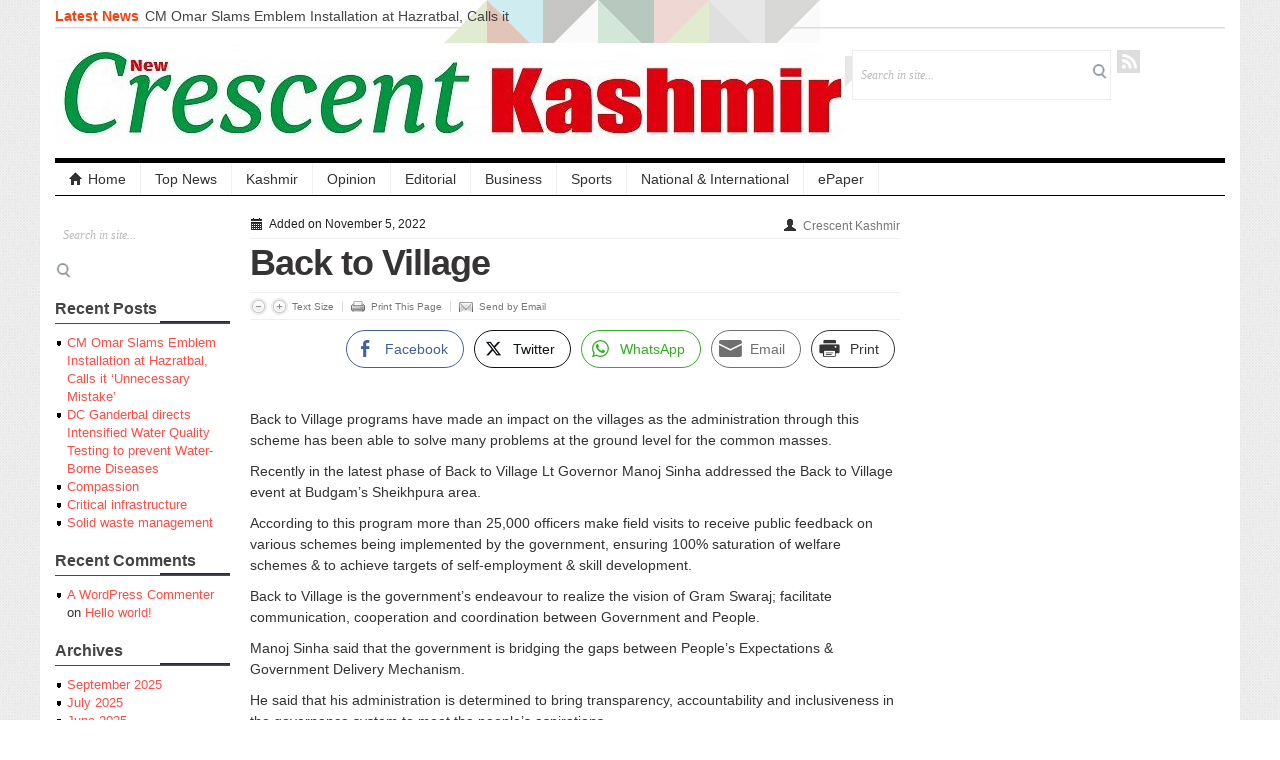

--- FILE ---
content_type: text/html; charset=UTF-8
request_url: https://crescentkashmir.com/2022/11/05/back-to-village-2/
body_size: 14454
content:
<!DOCTYPE html>
<!--[if IE 7]><html class="ie ie7" lang="en-US">
<![endif]-->
<!--[if IE 8]><html class="ie ie8" lang="en-US">
<![endif]-->
<!--[if !(IE 7) | !(IE 8)  ]><!--><html lang="en-US">
<!--<![endif]--><head><script data-no-optimize="1">var litespeed_docref=sessionStorage.getItem("litespeed_docref");litespeed_docref&&(Object.defineProperty(document,"referrer",{get:function(){return litespeed_docref}}),sessionStorage.removeItem("litespeed_docref"));</script> <meta charset="UTF-8" /><link data-optimized="2" rel="stylesheet" href="https://crescentkashmir.com/wp-content/litespeed/css/df676efc650de28a5bfaba87d0f298fe.css?ver=7ea0b" /><meta name="viewport" content="width=device-width, initial-scale=1.0, minimum-scale=1.0"><title>Back to Village &#124; Crescent Kashmir</title><link rel="profile" href="https://gmpg.org/xfn/11" /><link rel="pingback" href="https://crescentkashmir.com/xmlrpc.php" /><meta name='robots' content='max-image-preview:large' /><link rel="alternate" type="application/rss+xml" title="Crescent Kashmir &raquo; Feed" href="https://crescentkashmir.com/feed/" /><link rel="alternate" type="application/rss+xml" title="Crescent Kashmir &raquo; Comments Feed" href="https://crescentkashmir.com/comments/feed/" /><link rel="alternate" type="application/rss+xml" title="Crescent Kashmir &raquo; Back to Village Comments Feed" href="https://crescentkashmir.com/2022/11/05/back-to-village-2/feed/" /><style id='wp-block-library-inline-css' type='text/css'>.has-text-align-justify{text-align:justify;}</style><style id='global-styles-inline-css' type='text/css'>body{--wp--preset--color--black: #000000;--wp--preset--color--cyan-bluish-gray: #abb8c3;--wp--preset--color--white: #ffffff;--wp--preset--color--pale-pink: #f78da7;--wp--preset--color--vivid-red: #cf2e2e;--wp--preset--color--luminous-vivid-orange: #ff6900;--wp--preset--color--luminous-vivid-amber: #fcb900;--wp--preset--color--light-green-cyan: #7bdcb5;--wp--preset--color--vivid-green-cyan: #00d084;--wp--preset--color--pale-cyan-blue: #8ed1fc;--wp--preset--color--vivid-cyan-blue: #0693e3;--wp--preset--color--vivid-purple: #9b51e0;--wp--preset--gradient--vivid-cyan-blue-to-vivid-purple: linear-gradient(135deg,rgba(6,147,227,1) 0%,rgb(155,81,224) 100%);--wp--preset--gradient--light-green-cyan-to-vivid-green-cyan: linear-gradient(135deg,rgb(122,220,180) 0%,rgb(0,208,130) 100%);--wp--preset--gradient--luminous-vivid-amber-to-luminous-vivid-orange: linear-gradient(135deg,rgba(252,185,0,1) 0%,rgba(255,105,0,1) 100%);--wp--preset--gradient--luminous-vivid-orange-to-vivid-red: linear-gradient(135deg,rgba(255,105,0,1) 0%,rgb(207,46,46) 100%);--wp--preset--gradient--very-light-gray-to-cyan-bluish-gray: linear-gradient(135deg,rgb(238,238,238) 0%,rgb(169,184,195) 100%);--wp--preset--gradient--cool-to-warm-spectrum: linear-gradient(135deg,rgb(74,234,220) 0%,rgb(151,120,209) 20%,rgb(207,42,186) 40%,rgb(238,44,130) 60%,rgb(251,105,98) 80%,rgb(254,248,76) 100%);--wp--preset--gradient--blush-light-purple: linear-gradient(135deg,rgb(255,206,236) 0%,rgb(152,150,240) 100%);--wp--preset--gradient--blush-bordeaux: linear-gradient(135deg,rgb(254,205,165) 0%,rgb(254,45,45) 50%,rgb(107,0,62) 100%);--wp--preset--gradient--luminous-dusk: linear-gradient(135deg,rgb(255,203,112) 0%,rgb(199,81,192) 50%,rgb(65,88,208) 100%);--wp--preset--gradient--pale-ocean: linear-gradient(135deg,rgb(255,245,203) 0%,rgb(182,227,212) 50%,rgb(51,167,181) 100%);--wp--preset--gradient--electric-grass: linear-gradient(135deg,rgb(202,248,128) 0%,rgb(113,206,126) 100%);--wp--preset--gradient--midnight: linear-gradient(135deg,rgb(2,3,129) 0%,rgb(40,116,252) 100%);--wp--preset--duotone--dark-grayscale: url('#wp-duotone-dark-grayscale');--wp--preset--duotone--grayscale: url('#wp-duotone-grayscale');--wp--preset--duotone--purple-yellow: url('#wp-duotone-purple-yellow');--wp--preset--duotone--blue-red: url('#wp-duotone-blue-red');--wp--preset--duotone--midnight: url('#wp-duotone-midnight');--wp--preset--duotone--magenta-yellow: url('#wp-duotone-magenta-yellow');--wp--preset--duotone--purple-green: url('#wp-duotone-purple-green');--wp--preset--duotone--blue-orange: url('#wp-duotone-blue-orange');--wp--preset--font-size--small: 13px;--wp--preset--font-size--medium: 20px;--wp--preset--font-size--large: 36px;--wp--preset--font-size--x-large: 42px;--wp--preset--spacing--20: 0.44rem;--wp--preset--spacing--30: 0.67rem;--wp--preset--spacing--40: 1rem;--wp--preset--spacing--50: 1.5rem;--wp--preset--spacing--60: 2.25rem;--wp--preset--spacing--70: 3.38rem;--wp--preset--spacing--80: 5.06rem;}:where(.is-layout-flex){gap: 0.5em;}body .is-layout-flow > .alignleft{float: left;margin-inline-start: 0;margin-inline-end: 2em;}body .is-layout-flow > .alignright{float: right;margin-inline-start: 2em;margin-inline-end: 0;}body .is-layout-flow > .aligncenter{margin-left: auto !important;margin-right: auto !important;}body .is-layout-constrained > .alignleft{float: left;margin-inline-start: 0;margin-inline-end: 2em;}body .is-layout-constrained > .alignright{float: right;margin-inline-start: 2em;margin-inline-end: 0;}body .is-layout-constrained > .aligncenter{margin-left: auto !important;margin-right: auto !important;}body .is-layout-constrained > :where(:not(.alignleft):not(.alignright):not(.alignfull)){max-width: var(--wp--style--global--content-size);margin-left: auto !important;margin-right: auto !important;}body .is-layout-constrained > .alignwide{max-width: var(--wp--style--global--wide-size);}body .is-layout-flex{display: flex;}body .is-layout-flex{flex-wrap: wrap;align-items: center;}body .is-layout-flex > *{margin: 0;}:where(.wp-block-columns.is-layout-flex){gap: 2em;}.has-black-color{color: var(--wp--preset--color--black) !important;}.has-cyan-bluish-gray-color{color: var(--wp--preset--color--cyan-bluish-gray) !important;}.has-white-color{color: var(--wp--preset--color--white) !important;}.has-pale-pink-color{color: var(--wp--preset--color--pale-pink) !important;}.has-vivid-red-color{color: var(--wp--preset--color--vivid-red) !important;}.has-luminous-vivid-orange-color{color: var(--wp--preset--color--luminous-vivid-orange) !important;}.has-luminous-vivid-amber-color{color: var(--wp--preset--color--luminous-vivid-amber) !important;}.has-light-green-cyan-color{color: var(--wp--preset--color--light-green-cyan) !important;}.has-vivid-green-cyan-color{color: var(--wp--preset--color--vivid-green-cyan) !important;}.has-pale-cyan-blue-color{color: var(--wp--preset--color--pale-cyan-blue) !important;}.has-vivid-cyan-blue-color{color: var(--wp--preset--color--vivid-cyan-blue) !important;}.has-vivid-purple-color{color: var(--wp--preset--color--vivid-purple) !important;}.has-black-background-color{background-color: var(--wp--preset--color--black) !important;}.has-cyan-bluish-gray-background-color{background-color: var(--wp--preset--color--cyan-bluish-gray) !important;}.has-white-background-color{background-color: var(--wp--preset--color--white) !important;}.has-pale-pink-background-color{background-color: var(--wp--preset--color--pale-pink) !important;}.has-vivid-red-background-color{background-color: var(--wp--preset--color--vivid-red) !important;}.has-luminous-vivid-orange-background-color{background-color: var(--wp--preset--color--luminous-vivid-orange) !important;}.has-luminous-vivid-amber-background-color{background-color: var(--wp--preset--color--luminous-vivid-amber) !important;}.has-light-green-cyan-background-color{background-color: var(--wp--preset--color--light-green-cyan) !important;}.has-vivid-green-cyan-background-color{background-color: var(--wp--preset--color--vivid-green-cyan) !important;}.has-pale-cyan-blue-background-color{background-color: var(--wp--preset--color--pale-cyan-blue) !important;}.has-vivid-cyan-blue-background-color{background-color: var(--wp--preset--color--vivid-cyan-blue) !important;}.has-vivid-purple-background-color{background-color: var(--wp--preset--color--vivid-purple) !important;}.has-black-border-color{border-color: var(--wp--preset--color--black) !important;}.has-cyan-bluish-gray-border-color{border-color: var(--wp--preset--color--cyan-bluish-gray) !important;}.has-white-border-color{border-color: var(--wp--preset--color--white) !important;}.has-pale-pink-border-color{border-color: var(--wp--preset--color--pale-pink) !important;}.has-vivid-red-border-color{border-color: var(--wp--preset--color--vivid-red) !important;}.has-luminous-vivid-orange-border-color{border-color: var(--wp--preset--color--luminous-vivid-orange) !important;}.has-luminous-vivid-amber-border-color{border-color: var(--wp--preset--color--luminous-vivid-amber) !important;}.has-light-green-cyan-border-color{border-color: var(--wp--preset--color--light-green-cyan) !important;}.has-vivid-green-cyan-border-color{border-color: var(--wp--preset--color--vivid-green-cyan) !important;}.has-pale-cyan-blue-border-color{border-color: var(--wp--preset--color--pale-cyan-blue) !important;}.has-vivid-cyan-blue-border-color{border-color: var(--wp--preset--color--vivid-cyan-blue) !important;}.has-vivid-purple-border-color{border-color: var(--wp--preset--color--vivid-purple) !important;}.has-vivid-cyan-blue-to-vivid-purple-gradient-background{background: var(--wp--preset--gradient--vivid-cyan-blue-to-vivid-purple) !important;}.has-light-green-cyan-to-vivid-green-cyan-gradient-background{background: var(--wp--preset--gradient--light-green-cyan-to-vivid-green-cyan) !important;}.has-luminous-vivid-amber-to-luminous-vivid-orange-gradient-background{background: var(--wp--preset--gradient--luminous-vivid-amber-to-luminous-vivid-orange) !important;}.has-luminous-vivid-orange-to-vivid-red-gradient-background{background: var(--wp--preset--gradient--luminous-vivid-orange-to-vivid-red) !important;}.has-very-light-gray-to-cyan-bluish-gray-gradient-background{background: var(--wp--preset--gradient--very-light-gray-to-cyan-bluish-gray) !important;}.has-cool-to-warm-spectrum-gradient-background{background: var(--wp--preset--gradient--cool-to-warm-spectrum) !important;}.has-blush-light-purple-gradient-background{background: var(--wp--preset--gradient--blush-light-purple) !important;}.has-blush-bordeaux-gradient-background{background: var(--wp--preset--gradient--blush-bordeaux) !important;}.has-luminous-dusk-gradient-background{background: var(--wp--preset--gradient--luminous-dusk) !important;}.has-pale-ocean-gradient-background{background: var(--wp--preset--gradient--pale-ocean) !important;}.has-electric-grass-gradient-background{background: var(--wp--preset--gradient--electric-grass) !important;}.has-midnight-gradient-background{background: var(--wp--preset--gradient--midnight) !important;}.has-small-font-size{font-size: var(--wp--preset--font-size--small) !important;}.has-medium-font-size{font-size: var(--wp--preset--font-size--medium) !important;}.has-large-font-size{font-size: var(--wp--preset--font-size--large) !important;}.has-x-large-font-size{font-size: var(--wp--preset--font-size--x-large) !important;}
.wp-block-navigation a:where(:not(.wp-element-button)){color: inherit;}
:where(.wp-block-columns.is-layout-flex){gap: 2em;}
.wp-block-pullquote{font-size: 1.5em;line-height: 1.6;}</style> <script type="litespeed/javascript" data-src='https://ajax.googleapis.com/ajax/libs/jquery/1/jquery.min.js?ver=6.1.9' id='jquery-js'></script> <script id='ssb-front-js-js-extra' type="litespeed/javascript">var SSB={"ajax_url":"https:\/\/crescentkashmir.com\/wp-admin\/admin-ajax.php","fb_share_nonce":"942f0eb706"}</script> <link rel="https://api.w.org/" href="https://crescentkashmir.com/wp-json/" /><link rel="alternate" type="application/json" href="https://crescentkashmir.com/wp-json/wp/v2/posts/34848" /><link rel="EditURI" type="application/rsd+xml" title="RSD" href="https://crescentkashmir.com/xmlrpc.php?rsd" /><link rel="wlwmanifest" type="application/wlwmanifest+xml" href="https://crescentkashmir.com/wp-includes/wlwmanifest.xml" /><meta name="generator" content="WordPress 6.1.9" /><link rel="canonical" href="https://crescentkashmir.com/2022/11/05/back-to-village-2/" /><link rel='shortlink' href='https://crescentkashmir.com/?p=34848' /><link rel="alternate" type="application/json+oembed" href="https://crescentkashmir.com/wp-json/oembed/1.0/embed?url=https%3A%2F%2Fcrescentkashmir.com%2F2022%2F11%2F05%2Fback-to-village-2%2F" /><link rel="alternate" type="text/xml+oembed" href="https://crescentkashmir.com/wp-json/oembed/1.0/embed?url=https%3A%2F%2Fcrescentkashmir.com%2F2022%2F11%2F05%2Fback-to-village-2%2F&#038;format=xml" /><style media="screen">.simplesocialbuttons.simplesocialbuttons_inline .ssb-fb-like {
	  margin: 2pxpx;
	}
		 /*inline margin*/
	
	
		.simplesocialbuttons.simplesocialbuttons_inline.simplesocial-round-txt button{
	  margin: 2pxpx;
	}
	
	
	
	
			 /*margin-digbar*/</style><meta property="og:title" content="Back to Village - Crescent Kashmir" /><meta property="og:description" content="&nbsp;Back to Village programs have made an impact on the villages as the administration through this scheme has been able to solve many problems at the ground level for the common masses.Recently in the latest phase of Back to Village Lt Governor Manoj Sinha addressed the Back to Village event at Budgam's Sheikhpura area.According to this program more than 25,000" /><meta property="og:url" content="https://crescentkashmir.com/2022/11/05/back-to-village-2/" /><meta property="og:site_name" content="Crescent Kashmir" /><meta property="og:image" content="https://crescentkashmir.com/wp-content/uploads/2021/07/editorial-2.jpg" /><meta name="twitter:card" content="summary_large_image" /><meta name="twitter:description" content="&nbsp;Back to Village programs have made an impact on the villages as the administration through this scheme has been able to solve many problems at the ground level for the common masses.Recently in the latest phase of Back to Village Lt Governor Manoj Sinha addressed the Back to Village event at Budgam's Sheikhpura area.According to this program more than 25,000" /><meta name="twitter:title" content="Back to Village - Crescent Kashmir" /><meta property="twitter:image" content="https://crescentkashmir.com/wp-content/uploads/2021/07/editorial-2.jpg" /><style>img#wpstats{display:none}</style><link rel="shortcut icon" href="https://crescentkashmir.com/wp-content/themes/patterns/framework/admin/images/favicon.ico" /> <script type='text/javascript'>(function($){
		$.fn.jfontsize = function(opcoes) {
			var $this=$(this);
			var defaults = {
				btnMinusClasseId: '.fontSizeMinus',
				btnPlusClasseId: '.fontSizePlus',
				btnMinusMaxHits: 5,
				btnPlusMaxHits: 5,
				sizeChange: 1
			};

			if(($.isArray(opcoes))||(!opcoes)){
				opcoes = $.extend(defaults, opcoes);
			} else {
				defaults.sizeChange = opcoes;
				opcoes = defaults;
			}

			var limite=new Array();
			var fontsize_padrao=new Array();

			$(this).each(function(i){
				limite[i]=0;
				fontsize_padrao[i];
			})

			$('.fontSizeMinus, .fontSizePlus').removeAttr('href');
			$('.fontSizeMinus, .fontSizePlus').css('cursor', 'pointer');

			/* A- */
			$('.fontSizeMinus').click(function(){
				$this.each(function(i){
					if (limite[i]>(-(opcoes.btnMinusMaxHits))){
						fontsize_padrao[i]=$(this).css('font-size');
						fontsize_padrao[i]=fontsize_padrao[i].replace('px', '');
						fontsize=$(this).css('font-size');
						fontsize=parseInt(fontsize.replace('px', ''));
						fontsize=fontsize-(opcoes.sizeChange);
						fontsize_padrao[i]=fontsize_padrao[i]-(limite[i]*opcoes.sizeChange);
						limite[i]--;
						$(this).css('font-size', fontsize+'px');
					}
				})
			})

			/* A+ */
			$('.fontSizePlus').click(function(){
				$this.each(function(i){
					if (limite[i]<opcoes.btnPlusMaxHits){
						fontsize_padrao[i]=$(this).css('font-size');
						fontsize_padrao[i]=fontsize_padrao[i].replace('px', '');
						fontsize=$(this).css('font-size');
						fontsize=parseInt(fontsize.replace('px', ''));
						fontsize=fontsize+opcoes.sizeChange;
						fontsize_padrao[i]=fontsize_padrao[i]-(limite[i]*opcoes.sizeChange);
						limite[i]++;
						$(this).css('font-size', fontsize+'px');
					}
				})
			})
		};
	})(jQuery);	
		
	(function($) {
		$(document).ready(function() {
			$(".children").parent("li").addClass("has-child-menu");
			$(".sub-menu").parent("li").addClass("has-child-menu");
			$(".drop").parent("li").addClass("has-child-menu");
			
			$('.entry p').jfontsize();
			
			$('#js-news').ticker({
				speed: 0.10,
				fadeInSpeed: 600,
				controls: false, 
				direction: 'ltr',
				titleText: ''
			});	

			$('a[href=#top]').click(function(){	$('html, body').animate({scrollTop:0}, 'slow');	return false; });
			$("ul.tabs").tabs("div.panes > div");
			$("ul.sc_tabs").tabs("div.sc_tabs-content > div");
			
			// Responsive Menu (TinyNav)
			$(".menu").tinyNav({
				active: 'current_page_item', // Set the "active" class for default menu
				label: ''
			});
			$(".tinynav").selectbox();

		});
	})(jQuery);</script> <style type="text/css">.recentcomments a{display:inline !important;padding:0 !important;margin:0 !important;}</style>
<!--[if lt IE 9]> <script src="https://html5shim.googlecode.com/svn/trunk/html5.js"></script> <link rel="stylesheet" type="text/css" media="screen" title="Stylesheet" href="https://crescentkashmir.com/wp-content/themes/patterns/css/ie-lt9.css" />
<![endif]--></head><body data-rsssl=1 class="post-template-default single single-post postid-34848 single-format-standard"><div class="container"><div class="row"><div id="header" class="span12"><div id="masthead"><div class="masthead_left">
<span class="masthead_caption">Latest News&nbsp;</span><ul id="js-news" class="js-hidden"><li class="news-item">
<a href="https://crescentkashmir.com/2025/09/06/cm-omar-slams-emblem-installation-at-hazratbal-calls-it-unnecessary-mistake/" rel="bookmark" title="Permalink to CM Omar Slams Emblem Installation at Hazratbal, Calls it ‘Unnecessary Mistake’" >CM Omar Slams Emblem Installation at Hazratbal, Calls it ‘Unnecessary Mistake’</a></li><li class="news-item">
<a href="https://crescentkashmir.com/2025/09/04/dc-ganderbal-directs-intensified-water-quality-testing-to-prevent-water-borne-diseases/" rel="bookmark" title="Permalink to DC Ganderbal directs Intensified Water Quality Testing to prevent Water-Borne Diseases" >DC Ganderbal directs Intensified Water Quality Testing to prevent Water-Borne Diseases</a></li><li class="news-item">
<a href="https://crescentkashmir.com/2025/07/30/compassion/" rel="bookmark" title="Permalink to Compassion" >Compassion</a></li><li class="news-item">
<a href="https://crescentkashmir.com/2025/07/26/critical-infrastructure/" rel="bookmark" title="Permalink to Critical infrastructure" >Critical infrastructure</a></li><li class="news-item">
<a href="https://crescentkashmir.com/2025/07/25/solid-waste-management-3/" rel="bookmark" title="Permalink to Solid waste management" >Solid waste management</a></li><li class="news-item">
<a href="https://crescentkashmir.com/2025/07/24/rural-sanitation-2/" rel="bookmark" title="Permalink to RURAL SANITATION" >RURAL SANITATION</a></li><li class="news-item">
<a href="https://crescentkashmir.com/2025/07/23/open-merit-students/" rel="bookmark" title="Permalink to Open Merit Students" >Open Merit Students</a></li><li class="news-item">
<a href="https://crescentkashmir.com/2025/07/19/patient-care-2/" rel="bookmark" title="Permalink to PATIENT CARE" >PATIENT CARE</a></li><li class="news-item">
<a href="https://crescentkashmir.com/2025/07/18/mbbs-interns-in-jk/" rel="bookmark" title="Permalink to MBBS interns in JK" >MBBS interns in JK</a></li></ul></div><div class="clearfix"></div></div><div id="logo-and-search"><div class="sitelogo" style="padding:15px 0px 15px 0px;"><h1>
<a href="https://crescentkashmir.com/" title="Newspaper Live">
<img data-lazyloaded="1" src="[data-uri]" width="790" height="100" data-src="https://crescentkashmir.com/wp-content/uploads/2019/06/logo.jpg" alt="Crescent Kashmir" title="Crescent Kashmir"/>
</a></h1></div><div class="header-right"><div id="search"><form class="gab_search_style1" action="https://crescentkashmir.com/"><fieldset>
<input type="text" id="s" class="text" name="s" value="Search in site..." onfocus="if(this.value==this.defaultValue)this.value='';" onblur="if(this.value=='')this.value=this.defaultValue;"/>
<input type="image" class="submit_style1" src="https://crescentkashmir.com/wp-content/themes/patterns/framework/images/bgr_search_box-submit.png" alt="Search" /></fieldset></form></div><div id="social_header"><ul><li><a class="gab_rss masthead_social" href="https://crescentkashmir.com/feed/" rel="nofollow" title="Subscribe to latest posts in RSS">RSS</a></li></ul></div></div></div><div id="mainmenu"><ul class="mainnav menu"><li class="first"><a href="https://crescentkashmir.com/" title="Newspaper Live"><i class="icon-home nav-icon"></i>Home</a></li><li id="menu-item-36" class="menu-item menu-item-type-taxonomy menu-item-object-category current-post-ancestor current-menu-parent current-post-parent menu-item-36"><a href="https://crescentkashmir.com/category/top-news/">Top News</a></li><li id="menu-item-19109" class="menu-item menu-item-type-taxonomy menu-item-object-category current-post-ancestor current-menu-parent current-post-parent menu-item-19109"><a href="https://crescentkashmir.com/category/kashmir/">Kashmir</a></li><li id="menu-item-33" class="menu-item menu-item-type-taxonomy menu-item-object-category current-post-ancestor current-menu-parent current-post-parent menu-item-33"><a href="https://crescentkashmir.com/category/opinion/">Opinion</a></li><li id="menu-item-19107" class="menu-item menu-item-type-taxonomy menu-item-object-category current-post-ancestor current-menu-parent current-post-parent menu-item-19107"><a href="https://crescentkashmir.com/category/editorial/">Editorial</a></li><li id="menu-item-29" class="menu-item menu-item-type-taxonomy menu-item-object-category menu-item-29"><a href="https://crescentkashmir.com/category/business/">Business</a></li><li id="menu-item-34" class="menu-item menu-item-type-taxonomy menu-item-object-category menu-item-34"><a href="https://crescentkashmir.com/category/sports/">Sports</a></li><li id="menu-item-19110" class="menu-item menu-item-type-taxonomy menu-item-object-category menu-item-19110"><a href="https://crescentkashmir.com/category/national/">National &amp; International</a></li><li id="menu-item-37" class="menu-item menu-item-type-custom menu-item-object-custom menu-item-37"><a href="http://epaper.crescentkashmir.com/">ePaper</a></li></ul></div></div></div><div class="clearfix"></div><div class="single-default sidebarleft sidebar"><div class="sidebarinner"><div id="search-2" class="widget widget_search"><div class="widgetinner"><form class="gab_search_style1" action="https://crescentkashmir.com/"><fieldset>
<input type="text" id="s" class="text" name="s" value="Search in site..." onfocus="if(this.value==this.defaultValue)this.value='';" onblur="if(this.value=='')this.value=this.defaultValue;"/>
<input type="image" class="submit_style1" src="https://crescentkashmir.com/wp-content/themes/patterns/framework/images/bgr_search_box-submit.png" alt="Search" /></fieldset></form></div></div><div id="recent-posts-2" class="widget widget_recent_entries"><div class="widgetinner"><h3 class="widgettitle">Recent Posts</h3><ul><li>
<a href="https://crescentkashmir.com/2025/09/06/cm-omar-slams-emblem-installation-at-hazratbal-calls-it-unnecessary-mistake/">CM Omar Slams Emblem Installation at Hazratbal, Calls it ‘Unnecessary Mistake’</a></li><li>
<a href="https://crescentkashmir.com/2025/09/04/dc-ganderbal-directs-intensified-water-quality-testing-to-prevent-water-borne-diseases/">DC Ganderbal directs Intensified Water Quality Testing to prevent Water-Borne Diseases</a></li><li>
<a href="https://crescentkashmir.com/2025/07/30/compassion/">Compassion</a></li><li>
<a href="https://crescentkashmir.com/2025/07/26/critical-infrastructure/">Critical infrastructure</a></li><li>
<a href="https://crescentkashmir.com/2025/07/25/solid-waste-management-3/">Solid waste management</a></li></ul></div></div><div id="recent-comments-2" class="widget widget_recent_comments"><div class="widgetinner"><h3 class="widgettitle">Recent Comments</h3><ul id="recentcomments"><li class="recentcomments"><span class="comment-author-link"><a href='https://wordpress.org/' rel='external nofollow ugc' class='url'>A WordPress Commenter</a></span> on <a href="https://crescentkashmir.com/2019/06/01/hello-world/#comment-1">Hello world!</a></li></ul></div></div><div id="archives-2" class="widget widget_archive"><div class="widgetinner"><h3 class="widgettitle">Archives</h3><ul><li><a href='https://crescentkashmir.com/2025/09/'>September 2025</a></li><li><a href='https://crescentkashmir.com/2025/07/'>July 2025</a></li><li><a href='https://crescentkashmir.com/2025/06/'>June 2025</a></li><li><a href='https://crescentkashmir.com/2025/05/'>May 2025</a></li><li><a href='https://crescentkashmir.com/2025/04/'>April 2025</a></li><li><a href='https://crescentkashmir.com/2025/03/'>March 2025</a></li><li><a href='https://crescentkashmir.com/2025/02/'>February 2025</a></li><li><a href='https://crescentkashmir.com/2025/01/'>January 2025</a></li><li><a href='https://crescentkashmir.com/2024/12/'>December 2024</a></li><li><a href='https://crescentkashmir.com/2024/11/'>November 2024</a></li><li><a href='https://crescentkashmir.com/2024/10/'>October 2024</a></li><li><a href='https://crescentkashmir.com/2024/09/'>September 2024</a></li><li><a href='https://crescentkashmir.com/2024/08/'>August 2024</a></li><li><a href='https://crescentkashmir.com/2024/07/'>July 2024</a></li><li><a href='https://crescentkashmir.com/2024/06/'>June 2024</a></li><li><a href='https://crescentkashmir.com/2024/05/'>May 2024</a></li><li><a href='https://crescentkashmir.com/2024/04/'>April 2024</a></li><li><a href='https://crescentkashmir.com/2024/03/'>March 2024</a></li><li><a href='https://crescentkashmir.com/2024/02/'>February 2024</a></li><li><a href='https://crescentkashmir.com/2024/01/'>January 2024</a></li><li><a href='https://crescentkashmir.com/2023/12/'>December 2023</a></li><li><a href='https://crescentkashmir.com/2023/11/'>November 2023</a></li><li><a href='https://crescentkashmir.com/2023/10/'>October 2023</a></li><li><a href='https://crescentkashmir.com/2023/09/'>September 2023</a></li><li><a href='https://crescentkashmir.com/2023/08/'>August 2023</a></li><li><a href='https://crescentkashmir.com/2023/07/'>July 2023</a></li><li><a href='https://crescentkashmir.com/2023/06/'>June 2023</a></li><li><a href='https://crescentkashmir.com/2023/05/'>May 2023</a></li><li><a href='https://crescentkashmir.com/2023/04/'>April 2023</a></li><li><a href='https://crescentkashmir.com/2023/03/'>March 2023</a></li><li><a href='https://crescentkashmir.com/2023/02/'>February 2023</a></li><li><a href='https://crescentkashmir.com/2023/01/'>January 2023</a></li><li><a href='https://crescentkashmir.com/2022/12/'>December 2022</a></li><li><a href='https://crescentkashmir.com/2022/11/'>November 2022</a></li><li><a href='https://crescentkashmir.com/2022/10/'>October 2022</a></li><li><a href='https://crescentkashmir.com/2022/09/'>September 2022</a></li><li><a href='https://crescentkashmir.com/2022/08/'>August 2022</a></li><li><a href='https://crescentkashmir.com/2022/07/'>July 2022</a></li><li><a href='https://crescentkashmir.com/2022/06/'>June 2022</a></li><li><a href='https://crescentkashmir.com/2022/05/'>May 2022</a></li><li><a href='https://crescentkashmir.com/2022/04/'>April 2022</a></li><li><a href='https://crescentkashmir.com/2022/03/'>March 2022</a></li><li><a href='https://crescentkashmir.com/2022/02/'>February 2022</a></li><li><a href='https://crescentkashmir.com/2022/01/'>January 2022</a></li><li><a href='https://crescentkashmir.com/2021/12/'>December 2021</a></li><li><a href='https://crescentkashmir.com/2021/11/'>November 2021</a></li><li><a href='https://crescentkashmir.com/2021/10/'>October 2021</a></li><li><a href='https://crescentkashmir.com/2021/09/'>September 2021</a></li><li><a href='https://crescentkashmir.com/2021/08/'>August 2021</a></li><li><a href='https://crescentkashmir.com/2021/07/'>July 2021</a></li><li><a href='https://crescentkashmir.com/2021/06/'>June 2021</a></li><li><a href='https://crescentkashmir.com/2021/05/'>May 2021</a></li><li><a href='https://crescentkashmir.com/2021/04/'>April 2021</a></li><li><a href='https://crescentkashmir.com/2021/03/'>March 2021</a></li><li><a href='https://crescentkashmir.com/2021/02/'>February 2021</a></li><li><a href='https://crescentkashmir.com/2021/01/'>January 2021</a></li><li><a href='https://crescentkashmir.com/2020/12/'>December 2020</a></li><li><a href='https://crescentkashmir.com/2020/11/'>November 2020</a></li><li><a href='https://crescentkashmir.com/2020/10/'>October 2020</a></li><li><a href='https://crescentkashmir.com/2020/09/'>September 2020</a></li><li><a href='https://crescentkashmir.com/2020/08/'>August 2020</a></li><li><a href='https://crescentkashmir.com/2020/07/'>July 2020</a></li><li><a href='https://crescentkashmir.com/2020/06/'>June 2020</a></li><li><a href='https://crescentkashmir.com/2020/05/'>May 2020</a></li><li><a href='https://crescentkashmir.com/2020/04/'>April 2020</a></li><li><a href='https://crescentkashmir.com/2020/03/'>March 2020</a></li><li><a href='https://crescentkashmir.com/2020/02/'>February 2020</a></li><li><a href='https://crescentkashmir.com/2019/08/'>August 2019</a></li><li><a href='https://crescentkashmir.com/2019/07/'>July 2019</a></li><li><a href='https://crescentkashmir.com/2019/06/'>June 2019</a></li></ul></div></div><div id="categories-2" class="widget widget_categories"><div class="widgetinner"><h3 class="widgettitle">Categories</h3><ul><li class="cat-item cat-item-5"><a href="https://crescentkashmir.com/category/business/">Business</a></li><li class="cat-item cat-item-1"><a href="https://crescentkashmir.com/category/kashmirjammu/">Developing stories</a></li><li class="cat-item cat-item-15"><a href="https://crescentkashmir.com/category/editorial/">Eeditorial</a></li><li class="cat-item cat-item-14"><a href="https://crescentkashmir.com/category/frontpage/">FRONTPAGE</a></li><li class="cat-item cat-item-13"><a href="https://crescentkashmir.com/category/kashmir/">Kashmir</a></li><li class="cat-item cat-item-12"><a href="https://crescentkashmir.com/category/national/">National &amp; International</a></li><li class="cat-item cat-item-7"><a href="https://crescentkashmir.com/category/opinion/">Opinion</a></li><li class="cat-item cat-item-6"><a href="https://crescentkashmir.com/category/sports/">Sports</a></li><li class="cat-item cat-item-2"><a href="https://crescentkashmir.com/category/top-news/">Top News</a></li></ul></div></div><div id="meta-2" class="widget widget_meta"><div class="widgetinner"><h3 class="widgettitle">Meta</h3><ul><li><a href="https://crescentkashmir.com/wp-login.php">Log in</a></li><li><a href="https://crescentkashmir.com/feed/">Entries feed</a></li><li><a href="https://crescentkashmir.com/comments/feed/">Comments feed</a></li><li><a href="https://wordpress.org/">WordPress.org</a></li></ul></div></div><div class="clearfix"></div></div></div><div id="content" class="single-default entrycontainer"><div id="post-34848" class="entry post-34848 post type-post status-publish format-standard has-post-thumbnail hentry category-kashmirjammu category-editorial category-frontpage category-kashmir category-opinion category-top-news">
<span class="post_topmeta">
<span class="entrydate pull-left"><i class="icon-calendar"></i>&nbsp;Added on November 5, 2022</span>
<span class="entryby metaitem pull-right"><i class="icon-user"></i>&nbsp;<a href="https://crescentkashmir.com/author/ckadmin19/">Crescent Kashmir</a></span>
</span><h1 class="entry-title">Back to Village</h1><div class="post_tools">
<a rel="nofollow" href="#" id="increase-font" class="fontsize-button fontSizeMinus pull-left">Decrease Font Size</a>
<a rel="nofollow" href="#" id="decrease-font" class="fontsize-button fontSizePlus pull-left">Increase Font Size</a>
<span class="tools_label pull-left">Text Size</span>
<a rel="nofollow" href="javascript:window.print()" class="print-this-page">Print This Page</a><a class="email-this-page" href="/cdn-cgi/l/email-protection#[base64]" title="Send by Email : Back to Village">Send by Email</a></div><div class="simplesocialbuttons simplesocial-round-txt simplesocialbuttons_inline simplesocialbuttons-align-right post-34848 post  simplesocialbuttons-inline-no-animation">
<button class="simplesocial-fb-share"  rel="nofollow"  target="_blank"  aria-label="Facebook Share" data-href="https://www.facebook.com/sharer/sharer.php?u=https://crescentkashmir.com/2022/11/05/back-to-village-2/" onclick="javascript:window.open(this.dataset.href, '', 'menubar=no,toolbar=no,resizable=yes,scrollbars=yes,height=600,width=600');return false;"><span class="simplesocialtxt">Facebook </span> </button>
<button class="simplesocial-twt-share"  rel="nofollow"  target="_blank"  aria-label="Twitter Share" data-href="https://twitter.com/intent/tweet?text=Back+to+Village&url=https://crescentkashmir.com/2022/11/05/back-to-village-2/" onclick="javascript:window.open(this.dataset.href, '', 'menubar=no,toolbar=no,resizable=yes,scrollbars=yes,height=600,width=600');return false;"><span class="simplesocialtxt">Twitter</span> </button>
<button onclick="javascript:window.open(this.dataset.href, '_blank' );return false;" class="simplesocial-whatsapp-share"  rel="nofollow"  target="_blank"  aria-label="WhatsApp Share" data-href="https://api.whatsapp.com/send?text=https://crescentkashmir.com/2022/11/05/back-to-village-2/"><span class="simplesocialtxt">WhatsApp</span></button>
<button onclick="javascript:window.location.href = this.dataset.href;return false;" class="simplesocial-email-share" aria-label="Share through Email"  rel="nofollow"  target="_blank"   data-href="mailto:?subject=Back to Village&body=https://crescentkashmir.com/2022/11/05/back-to-village-2/"><span class="simplesocialtxt">Email</span></button>
<button onclick="javascript:window.print();return false;"  rel="nofollow"  target="_blank"  aria-label="Print Share" class="simplesocial-print-share" ><span class="simplesocialtxt">Print</span></button></div><p>&nbsp;</p><p>Back to Village programs have made an impact on the villages as the administration through this scheme has been able to solve many problems at the ground level for the common masses.</p><p>Recently in the latest phase of Back to Village Lt Governor Manoj Sinha addressed the Back to Village event at Budgam&#8217;s Sheikhpura area.</p><p>According to this program more than 25,000 officers make field visits to receive public feedback on various schemes being implemented by the government, ensuring 100% saturation of welfare schemes &amp; to achieve targets of self-employment &amp; skill development.</p><p>Back to Village is the government’s endeavour to realize the vision of Gram Swaraj; facilitate communication, cooperation and coordination between Government and People.</p><p>Manoj Sinha said that the government is bridging the gaps between People’s Expectations &amp; Government Delivery Mechanism.</p><p>He said that his administration is determined to bring transparency, accountability and inclusiveness in the governance system to meet the people’s aspirations.</p><p>He inspected stalls set up by different departments for extending public services &amp; spreading awareness of government schemes.</p><p>He distributed Wheelchairs, Hearing Aids, Sports Kits, Land passbooks, Sanction letters among beneficiaries of various schemes.</p><p>&nbsp;</p><div class="simplesocialbuttons simplesocial-round-txt simplesocialbuttons_inline simplesocialbuttons-align-right post-34848 post  simplesocialbuttons-inline-no-animation">
<button class="simplesocial-fb-share"  rel="nofollow"  target="_blank"  aria-label="Facebook Share" data-href="https://www.facebook.com/sharer/sharer.php?u=https://crescentkashmir.com/2022/11/05/back-to-village-2/" onclick="javascript:window.open(this.dataset.href, '', 'menubar=no,toolbar=no,resizable=yes,scrollbars=yes,height=600,width=600');return false;"><span class="simplesocialtxt">Facebook </span> </button>
<button class="simplesocial-twt-share"  rel="nofollow"  target="_blank"  aria-label="Twitter Share" data-href="https://twitter.com/intent/tweet?text=Back+to+Village&url=https://crescentkashmir.com/2022/11/05/back-to-village-2/" onclick="javascript:window.open(this.dataset.href, '', 'menubar=no,toolbar=no,resizable=yes,scrollbars=yes,height=600,width=600');return false;"><span class="simplesocialtxt">Twitter</span> </button>
<button onclick="javascript:window.open(this.dataset.href, '_blank' );return false;" class="simplesocial-whatsapp-share"  rel="nofollow"  target="_blank"  aria-label="WhatsApp Share" data-href="https://api.whatsapp.com/send?text=https://crescentkashmir.com/2022/11/05/back-to-village-2/"><span class="simplesocialtxt">WhatsApp</span></button>
<button onclick="javascript:window.location.href = this.dataset.href;return false;" class="simplesocial-email-share" aria-label="Share through Email"  rel="nofollow"  target="_blank"   data-href="mailto:?subject=Back to Village&body=https://crescentkashmir.com/2022/11/05/back-to-village-2/"><span class="simplesocialtxt">Email</span></button>
<button onclick="javascript:window.print();return false;"  rel="nofollow"  target="_blank"  aria-label="Print Share" class="simplesocial-print-share" ><span class="simplesocialtxt">Print</span></button></div><div class="clearfix"></div><div class="post-author"><div class="author-avatar">
<img data-lazyloaded="1" src="[data-uri]" alt='' data-src='https://crescentkashmir.com/wp-content/litespeed/avatar/4709e78070d76750eb3a4c684520a9d6.jpg?ver=1769508665' data-srcset='https://crescentkashmir.com/wp-content/litespeed/avatar/0a5399d9638d6bcf6a89872923f35bd7.jpg?ver=1769508665 2x' class='avatar avatar-70 photo' height='70' width='70' decoding='async'/></div><div class="author-info"><p>by <a href="https://crescentkashmir.com/author/ckadmin19/">Crescent Kashmir</a></p><p></p></div><div class="author_links">
<a href="https://crescentkashmir.com" class="author_home author_social">Website</a></div><div class="clearfix"></div></div></div><div id="comments"><div id="respond" class="comment-respond"><h3 id="reply-title" class="comment-reply-title">Leave a Reply <small><a rel="nofollow" id="cancel-comment-reply-link" href="/2022/11/05/back-to-village-2/#respond" style="display:none;">Cancel reply</a></small></h3><form action="https://crescentkashmir.com/wp-comments-post.php" method="post" id="commentform" class="comment-form"><p class="comment-notes"><span id="email-notes">Your email address will not be published.</span> <span class="required-field-message">Required fields are marked <span class="required">*</span></span></p><p class="comment-form-comment"><label for="comment">Comment <span class="required">*</span></label><textarea id="comment" name="comment" cols="45" rows="8" maxlength="65525" required="required"></textarea></p><p class="comment-form-author"><label for="author">Name <span class="required">*</span></label> <input id="author" name="author" type="text" value="" size="30" maxlength="245" autocomplete="name" required="required" /></p><p class="comment-form-email"><label for="email">Email <span class="required">*</span></label> <input id="email" name="email" type="text" value="" size="30" maxlength="100" aria-describedby="email-notes" autocomplete="email" required="required" /></p><p class="comment-form-url"><label for="url">Website</label> <input id="url" name="url" type="text" value="" size="30" maxlength="200" autocomplete="url" /></p><p class="comment-form-cookies-consent"><input id="wp-comment-cookies-consent" name="wp-comment-cookies-consent" type="checkbox" value="yes" /> <label for="wp-comment-cookies-consent">Save my name, email, and website in this browser for the next time I comment.</label></p><div class="gglcptch gglcptch_v2"><div id="gglcptch_recaptcha_2949208282" class="gglcptch_recaptcha"></div>
<noscript><div style="width: 302px;"><div style="width: 302px; height: 422px; position: relative;"><div style="width: 302px; height: 422px; position: absolute;">
<iframe data-lazyloaded="1" src="about:blank" data-litespeed-src="https://www.google.com/recaptcha/api/fallback?k=6Lc7bLUaAAAAANAIfCnsIFr8l14dnazMBrrqSQoi" frameborder="0" scrolling="no" style="width: 302px; height:422px; border-style: none;"></iframe></div></div><div style="border-style: none; bottom: 12px; left: 25px; margin: 0px; padding: 0px; right: 25px; background: #f9f9f9; border: 1px solid #c1c1c1; border-radius: 3px; height: 60px; width: 300px;">
<input type="hidden" id="g-recaptcha-response" name="g-recaptcha-response" class="g-recaptcha-response" style="width: 250px !important; height: 40px !important; border: 1px solid #c1c1c1 !important; margin: 10px 25px !important; padding: 0px !important; resize: none !important;"></div></div>
</noscript></div><p class="form-submit"><input name="submit" type="submit" id="submit" class="submit" value="Post Comment" /> <input type='hidden' name='comment_post_ID' value='34848' id='comment_post_ID' />
<input type='hidden' name='comment_parent' id='comment_parent' value='0' /></p><p style="display: none !important;" class="akismet-fields-container" data-prefix="ak_"><label>&#916;<textarea name="ak_hp_textarea" cols="45" rows="8" maxlength="100"></textarea></label><input type="hidden" id="ak_js_1" name="ak_js" value="49"/><script data-cfasync="false" src="/cdn-cgi/scripts/5c5dd728/cloudflare-static/email-decode.min.js"></script><script type="litespeed/javascript">document.getElementById("ak_js_1").setAttribute("value",(new Date()).getTime())</script></p></form></div></div></div><div id="sidebar" class="single-default sidebarright sidebar"><div class="sidebarinner"><div class="clearfix"></div></div></div><div class="clearfix"></div><div id="bottom_ads" class="row"><div class="span4"></div><div class="span4"></div><div class="span4 lastad"></div></div><div id="footer_nav"><ul class="nav_bottom menu"><li id="menu-item-22045" class="menu-item menu-item-type-custom menu-item-object-custom menu-item-home menu-item-22045"><a href="https://crescentkashmir.com">Home</a></li><li id="menu-item-22041" class="menu-item menu-item-type-post_type menu-item-object-page menu-item-22041"><a href="https://crescentkashmir.com/contact-us/">CONTACT US</a></li><li id="menu-item-22042" class="menu-item menu-item-type-post_type menu-item-object-page menu-item-22042"><a href="https://crescentkashmir.com/about-us/">ABOUT US</a></li><li id="menu-item-22044" class="menu-item menu-item-type-custom menu-item-object-custom menu-item-home menu-item-22044"><a href="https://crescentkashmir.com/">Privacy Policy</a></li><li id="menu-item-22043" class="menu-item menu-item-type-custom menu-item-object-custom menu-item-home menu-item-22043"><a href="https://crescentkashmir.com/">Terms of Service</a></li><li class="footer_top"><a href="#top" title="Crescent Kashmir">Top <strong>&uarr;</strong></a></li></ul></div><div class="clearfix"></div><div id="footer"><div class="row"><div id="foo_widget1" class="span3"></div><div id="foo_widget2" class="span4"></div><div id="foo_widget3" class="span5"></div></div></div><div class="clearfix"></div><div id="footer_data"><div class="row"><div id="footer-left-side" class="span6">
<a href="#top" title="Crescent Kashmir"><strong>&uarr;</strong> Crescent Kashmir</a></div><div id="footer-right-side" class="span6">
<a href="https://crescentkashmir.com/wp-login.php">Log in</a> -
<a href="http://wordpress.org/" title="Semantic Personal Publishing Platform">Powered by WordPress</a> -
Designed by <a href="http://www.gabfirethemes.com/" title="Premium WordPress Themes">Gabfire Themes</a> &nbsp;<div id="fb-root"></div> <script type='text/javascript'>(function(d, s, id) {
	  var js, fjs = d.getElementsByTagName(s)[0];
	  if (d.getElementById(id)) return;
	  js = d.createElement(s); js.id = id;
	  js.src = "//connect.facebook.net/en_US/all.js#xfbml=1";
	  fjs.parentNode.insertBefore(js, fjs);
	}(document, 'script', 'facebook-jssdk'));</script> <script id='gglcptch_pre_api-js-extra' type="litespeed/javascript">var gglcptch_pre={"messages":{"in_progress":"Please wait until Google reCAPTCHA is loaded.","timeout":"Failed to load Google reCAPTCHA. Please check your internet connection and reload this page."},"custom_callback":""}</script> <script type='text/javascript' data-cfasync="false" async="async" defer="defer" src='https://www.google.com/recaptcha/api.js?onload=gglcptch_onload_callback&#038;render=explicit&#038;ver=1.79' id='gglcptch_api-js'></script> <script id='gglcptch_script-js-extra' type="litespeed/javascript">var gglcptch={"options":{"version":"v2","sitekey":"6Lc7bLUaAAAAANAIfCnsIFr8l14dnazMBrrqSQoi","error":"<strong>Warning<\/strong>:&nbsp;More than one reCAPTCHA has been found in the current form. Please remove all unnecessary reCAPTCHA fields to make it work properly.","disable":0,"theme":"light"},"vars":{"visibility":!1}}</script> <script src='https://stats.wp.com/e-202605.js' defer></script> <script type="litespeed/javascript">_stq=window._stq||[];_stq.push(['view',{v:'ext',blog:'173994759',post:'34848',tz:'5.5',srv:'crescentkashmir.com',j:'1:11.7.3'}]);_stq.push(['clickTrackerInit','173994759','34848'])</script> </div></div></div></div> <script data-no-optimize="1">!function(t,e){"object"==typeof exports&&"undefined"!=typeof module?module.exports=e():"function"==typeof define&&define.amd?define(e):(t="undefined"!=typeof globalThis?globalThis:t||self).LazyLoad=e()}(this,function(){"use strict";function e(){return(e=Object.assign||function(t){for(var e=1;e<arguments.length;e++){var n,a=arguments[e];for(n in a)Object.prototype.hasOwnProperty.call(a,n)&&(t[n]=a[n])}return t}).apply(this,arguments)}function i(t){return e({},it,t)}function o(t,e){var n,a="LazyLoad::Initialized",i=new t(e);try{n=new CustomEvent(a,{detail:{instance:i}})}catch(t){(n=document.createEvent("CustomEvent")).initCustomEvent(a,!1,!1,{instance:i})}window.dispatchEvent(n)}function l(t,e){return t.getAttribute(gt+e)}function c(t){return l(t,bt)}function s(t,e){return function(t,e,n){e=gt+e;null!==n?t.setAttribute(e,n):t.removeAttribute(e)}(t,bt,e)}function r(t){return s(t,null),0}function u(t){return null===c(t)}function d(t){return c(t)===vt}function f(t,e,n,a){t&&(void 0===a?void 0===n?t(e):t(e,n):t(e,n,a))}function _(t,e){nt?t.classList.add(e):t.className+=(t.className?" ":"")+e}function v(t,e){nt?t.classList.remove(e):t.className=t.className.replace(new RegExp("(^|\\s+)"+e+"(\\s+|$)")," ").replace(/^\s+/,"").replace(/\s+$/,"")}function g(t){return t.llTempImage}function b(t,e){!e||(e=e._observer)&&e.unobserve(t)}function p(t,e){t&&(t.loadingCount+=e)}function h(t,e){t&&(t.toLoadCount=e)}function n(t){for(var e,n=[],a=0;e=t.children[a];a+=1)"SOURCE"===e.tagName&&n.push(e);return n}function m(t,e){(t=t.parentNode)&&"PICTURE"===t.tagName&&n(t).forEach(e)}function a(t,e){n(t).forEach(e)}function E(t){return!!t[st]}function I(t){return t[st]}function y(t){return delete t[st]}function A(e,t){var n;E(e)||(n={},t.forEach(function(t){n[t]=e.getAttribute(t)}),e[st]=n)}function k(a,t){var i;E(a)&&(i=I(a),t.forEach(function(t){var e,n;e=a,(t=i[n=t])?e.setAttribute(n,t):e.removeAttribute(n)}))}function L(t,e,n){_(t,e.class_loading),s(t,ut),n&&(p(n,1),f(e.callback_loading,t,n))}function w(t,e,n){n&&t.setAttribute(e,n)}function x(t,e){w(t,ct,l(t,e.data_sizes)),w(t,rt,l(t,e.data_srcset)),w(t,ot,l(t,e.data_src))}function O(t,e,n){var a=l(t,e.data_bg_multi),i=l(t,e.data_bg_multi_hidpi);(a=at&&i?i:a)&&(t.style.backgroundImage=a,n=n,_(t=t,(e=e).class_applied),s(t,ft),n&&(e.unobserve_completed&&b(t,e),f(e.callback_applied,t,n)))}function N(t,e){!e||0<e.loadingCount||0<e.toLoadCount||f(t.callback_finish,e)}function C(t,e,n){t.addEventListener(e,n),t.llEvLisnrs[e]=n}function M(t){return!!t.llEvLisnrs}function z(t){if(M(t)){var e,n,a=t.llEvLisnrs;for(e in a){var i=a[e];n=e,i=i,t.removeEventListener(n,i)}delete t.llEvLisnrs}}function R(t,e,n){var a;delete t.llTempImage,p(n,-1),(a=n)&&--a.toLoadCount,v(t,e.class_loading),e.unobserve_completed&&b(t,n)}function T(o,r,c){var l=g(o)||o;M(l)||function(t,e,n){M(t)||(t.llEvLisnrs={});var a="VIDEO"===t.tagName?"loadeddata":"load";C(t,a,e),C(t,"error",n)}(l,function(t){var e,n,a,i;n=r,a=c,i=d(e=o),R(e,n,a),_(e,n.class_loaded),s(e,dt),f(n.callback_loaded,e,a),i||N(n,a),z(l)},function(t){var e,n,a,i;n=r,a=c,i=d(e=o),R(e,n,a),_(e,n.class_error),s(e,_t),f(n.callback_error,e,a),i||N(n,a),z(l)})}function G(t,e,n){var a,i,o,r,c;t.llTempImage=document.createElement("IMG"),T(t,e,n),E(c=t)||(c[st]={backgroundImage:c.style.backgroundImage}),o=n,r=l(a=t,(i=e).data_bg),c=l(a,i.data_bg_hidpi),(r=at&&c?c:r)&&(a.style.backgroundImage='url("'.concat(r,'")'),g(a).setAttribute(ot,r),L(a,i,o)),O(t,e,n)}function D(t,e,n){var a;T(t,e,n),a=e,e=n,(t=It[(n=t).tagName])&&(t(n,a),L(n,a,e))}function V(t,e,n){var a;a=t,(-1<yt.indexOf(a.tagName)?D:G)(t,e,n)}function F(t,e,n){var a;t.setAttribute("loading","lazy"),T(t,e,n),a=e,(e=It[(n=t).tagName])&&e(n,a),s(t,vt)}function j(t){t.removeAttribute(ot),t.removeAttribute(rt),t.removeAttribute(ct)}function P(t){m(t,function(t){k(t,Et)}),k(t,Et)}function S(t){var e;(e=At[t.tagName])?e(t):E(e=t)&&(t=I(e),e.style.backgroundImage=t.backgroundImage)}function U(t,e){var n;S(t),n=e,u(e=t)||d(e)||(v(e,n.class_entered),v(e,n.class_exited),v(e,n.class_applied),v(e,n.class_loading),v(e,n.class_loaded),v(e,n.class_error)),r(t),y(t)}function $(t,e,n,a){var i;n.cancel_on_exit&&(c(t)!==ut||"IMG"===t.tagName&&(z(t),m(i=t,function(t){j(t)}),j(i),P(t),v(t,n.class_loading),p(a,-1),r(t),f(n.callback_cancel,t,e,a)))}function q(t,e,n,a){var i,o,r=(o=t,0<=pt.indexOf(c(o)));s(t,"entered"),_(t,n.class_entered),v(t,n.class_exited),i=t,o=a,n.unobserve_entered&&b(i,o),f(n.callback_enter,t,e,a),r||V(t,n,a)}function H(t){return t.use_native&&"loading"in HTMLImageElement.prototype}function B(t,i,o){t.forEach(function(t){return(a=t).isIntersecting||0<a.intersectionRatio?q(t.target,t,i,o):(e=t.target,n=t,a=i,t=o,void(u(e)||(_(e,a.class_exited),$(e,n,a,t),f(a.callback_exit,e,n,t))));var e,n,a})}function J(e,n){var t;et&&!H(e)&&(n._observer=new IntersectionObserver(function(t){B(t,e,n)},{root:(t=e).container===document?null:t.container,rootMargin:t.thresholds||t.threshold+"px"}))}function K(t){return Array.prototype.slice.call(t)}function Q(t){return t.container.querySelectorAll(t.elements_selector)}function W(t){return c(t)===_t}function X(t,e){return e=t||Q(e),K(e).filter(u)}function Y(e,t){var n;(n=Q(e),K(n).filter(W)).forEach(function(t){v(t,e.class_error),r(t)}),t.update()}function t(t,e){var n,a,t=i(t);this._settings=t,this.loadingCount=0,J(t,this),n=t,a=this,Z&&window.addEventListener("online",function(){Y(n,a)}),this.update(e)}var Z="undefined"!=typeof window,tt=Z&&!("onscroll"in window)||"undefined"!=typeof navigator&&/(gle|ing|ro)bot|crawl|spider/i.test(navigator.userAgent),et=Z&&"IntersectionObserver"in window,nt=Z&&"classList"in document.createElement("p"),at=Z&&1<window.devicePixelRatio,it={elements_selector:".lazy",container:tt||Z?document:null,threshold:300,thresholds:null,data_src:"src",data_srcset:"srcset",data_sizes:"sizes",data_bg:"bg",data_bg_hidpi:"bg-hidpi",data_bg_multi:"bg-multi",data_bg_multi_hidpi:"bg-multi-hidpi",data_poster:"poster",class_applied:"applied",class_loading:"litespeed-loading",class_loaded:"litespeed-loaded",class_error:"error",class_entered:"entered",class_exited:"exited",unobserve_completed:!0,unobserve_entered:!1,cancel_on_exit:!0,callback_enter:null,callback_exit:null,callback_applied:null,callback_loading:null,callback_loaded:null,callback_error:null,callback_finish:null,callback_cancel:null,use_native:!1},ot="src",rt="srcset",ct="sizes",lt="poster",st="llOriginalAttrs",ut="loading",dt="loaded",ft="applied",_t="error",vt="native",gt="data-",bt="ll-status",pt=[ut,dt,ft,_t],ht=[ot],mt=[ot,lt],Et=[ot,rt,ct],It={IMG:function(t,e){m(t,function(t){A(t,Et),x(t,e)}),A(t,Et),x(t,e)},IFRAME:function(t,e){A(t,ht),w(t,ot,l(t,e.data_src))},VIDEO:function(t,e){a(t,function(t){A(t,ht),w(t,ot,l(t,e.data_src))}),A(t,mt),w(t,lt,l(t,e.data_poster)),w(t,ot,l(t,e.data_src)),t.load()}},yt=["IMG","IFRAME","VIDEO"],At={IMG:P,IFRAME:function(t){k(t,ht)},VIDEO:function(t){a(t,function(t){k(t,ht)}),k(t,mt),t.load()}},kt=["IMG","IFRAME","VIDEO"];return t.prototype={update:function(t){var e,n,a,i=this._settings,o=X(t,i);{if(h(this,o.length),!tt&&et)return H(i)?(e=i,n=this,o.forEach(function(t){-1!==kt.indexOf(t.tagName)&&F(t,e,n)}),void h(n,0)):(t=this._observer,i=o,t.disconnect(),a=t,void i.forEach(function(t){a.observe(t)}));this.loadAll(o)}},destroy:function(){this._observer&&this._observer.disconnect(),Q(this._settings).forEach(function(t){y(t)}),delete this._observer,delete this._settings,delete this.loadingCount,delete this.toLoadCount},loadAll:function(t){var e=this,n=this._settings;X(t,n).forEach(function(t){b(t,e),V(t,n,e)})},restoreAll:function(){var e=this._settings;Q(e).forEach(function(t){U(t,e)})}},t.load=function(t,e){e=i(e);V(t,e)},t.resetStatus=function(t){r(t)},Z&&function(t,e){if(e)if(e.length)for(var n,a=0;n=e[a];a+=1)o(t,n);else o(t,e)}(t,window.lazyLoadOptions),t});!function(e,t){"use strict";function a(){t.body.classList.add("litespeed_lazyloaded")}function n(){console.log("[LiteSpeed] Start Lazy Load Images"),d=new LazyLoad({elements_selector:"[data-lazyloaded]",callback_finish:a}),o=function(){d.update()},e.MutationObserver&&new MutationObserver(o).observe(t.documentElement,{childList:!0,subtree:!0,attributes:!0})}var d,o;e.addEventListener?e.addEventListener("load",n,!1):e.attachEvent("onload",n)}(window,document);</script><script data-no-optimize="1">var litespeed_vary=document.cookie.replace(/(?:(?:^|.*;\s*)_lscache_vary\s*\=\s*([^;]*).*$)|^.*$/,"");litespeed_vary||fetch("/wp-content/plugins/litespeed-cache/guest.vary.php",{method:"POST",cache:"no-cache",redirect:"follow"}).then(e=>e.json()).then(e=>{console.log(e),e.hasOwnProperty("reload")&&"yes"==e.reload&&(sessionStorage.setItem("litespeed_docref",document.referrer),window.location.reload(!0))});</script><script data-optimized="1" type="litespeed/javascript" data-src="https://crescentkashmir.com/wp-content/litespeed/js/0543ca940be402d55b9d6838e41aa594.js?ver=7ea0b"></script><script>const litespeed_ui_events=["mouseover","click","keydown","wheel","touchmove","touchstart"];var urlCreator=window.URL||window.webkitURL;function litespeed_load_delayed_js_force(){console.log("[LiteSpeed] Start Load JS Delayed"),litespeed_ui_events.forEach(e=>{window.removeEventListener(e,litespeed_load_delayed_js_force,{passive:!0})}),document.querySelectorAll("iframe[data-litespeed-src]").forEach(e=>{e.setAttribute("src",e.getAttribute("data-litespeed-src"))}),"loading"==document.readyState?window.addEventListener("DOMContentLoaded",litespeed_load_delayed_js):litespeed_load_delayed_js()}litespeed_ui_events.forEach(e=>{window.addEventListener(e,litespeed_load_delayed_js_force,{passive:!0})});async function litespeed_load_delayed_js(){let t=[];for(var d in document.querySelectorAll('script[type="litespeed/javascript"]').forEach(e=>{t.push(e)}),t)await new Promise(e=>litespeed_load_one(t[d],e));document.dispatchEvent(new Event("DOMContentLiteSpeedLoaded")),window.dispatchEvent(new Event("DOMContentLiteSpeedLoaded"))}function litespeed_load_one(t,e){console.log("[LiteSpeed] Load ",t);var d=document.createElement("script");d.addEventListener("load",e),d.addEventListener("error",e),t.getAttributeNames().forEach(e=>{"type"!=e&&d.setAttribute("data-src"==e?"src":e,t.getAttribute(e))});let a=!(d.type="text/javascript");!d.src&&t.textContent&&(d.src=litespeed_inline2src(t.textContent),a=!0),t.after(d),t.remove(),a&&e()}function litespeed_inline2src(t){try{var d=urlCreator.createObjectURL(new Blob([t.replace(/^(?:<!--)?(.*?)(?:-->)?$/gm,"$1")],{type:"text/javascript"}))}catch(e){d="data:text/javascript;base64,"+btoa(t.replace(/^(?:<!--)?(.*?)(?:-->)?$/gm,"$1"))}return d}</script><script defer src="https://static.cloudflareinsights.com/beacon.min.js/vcd15cbe7772f49c399c6a5babf22c1241717689176015" integrity="sha512-ZpsOmlRQV6y907TI0dKBHq9Md29nnaEIPlkf84rnaERnq6zvWvPUqr2ft8M1aS28oN72PdrCzSjY4U6VaAw1EQ==" data-cf-beacon='{"version":"2024.11.0","token":"8cdb8a6842bd46bc9f67b7256e3f1b96","r":1,"server_timing":{"name":{"cfCacheStatus":true,"cfEdge":true,"cfExtPri":true,"cfL4":true,"cfOrigin":true,"cfSpeedBrain":true},"location_startswith":null}}' crossorigin="anonymous"></script>
</body></html>
<!-- Page optimized by LiteSpeed Cache @2026-01-29 06:48:06 -->

<!-- Page supported by LiteSpeed Cache 6.5.4 on 2026-01-29 06:48:06 -->
<!-- Guest Mode -->
<!-- QUIC.cloud UCSS in queue -->